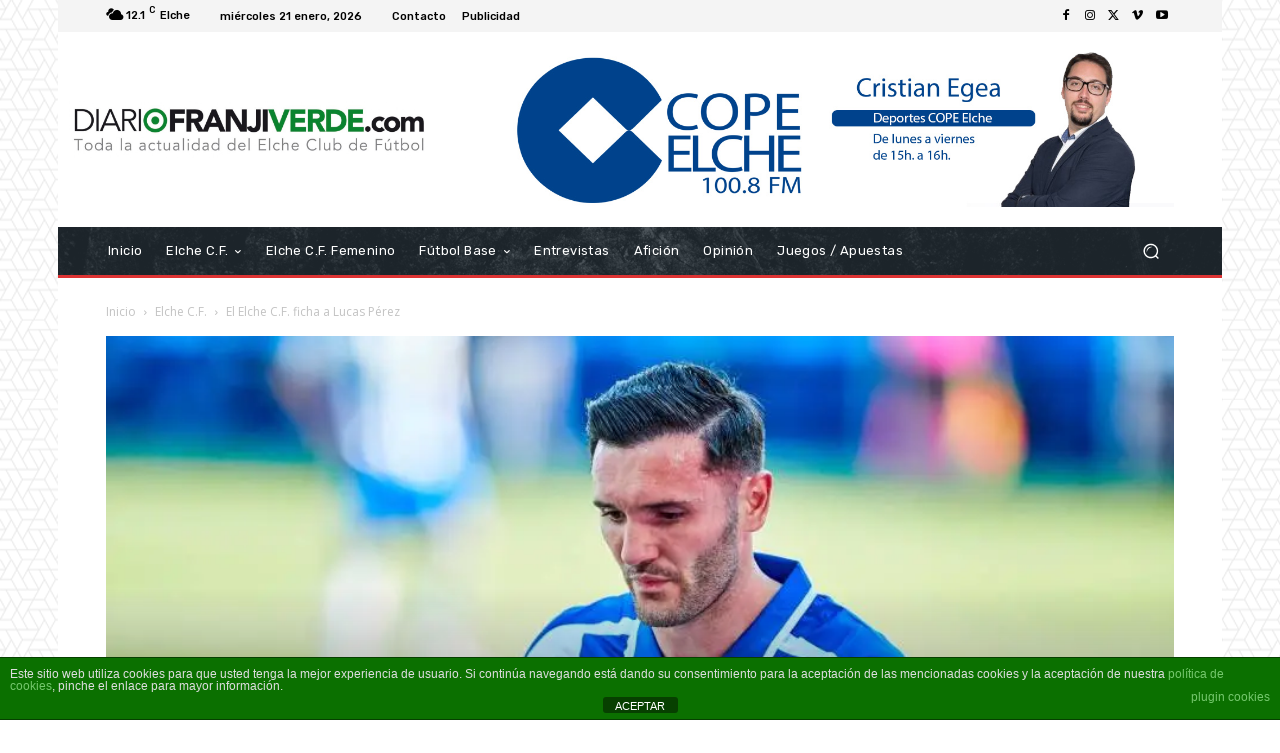

--- FILE ---
content_type: text/html; charset=utf-8
request_url: https://www.google.com/recaptcha/api2/aframe
body_size: 251
content:
<!DOCTYPE HTML><html><head><meta http-equiv="content-type" content="text/html; charset=UTF-8"></head><body><script nonce="kQSXA2gYyziEAu9NXEnBkw">/** Anti-fraud and anti-abuse applications only. See google.com/recaptcha */ try{var clients={'sodar':'https://pagead2.googlesyndication.com/pagead/sodar?'};window.addEventListener("message",function(a){try{if(a.source===window.parent){var b=JSON.parse(a.data);var c=clients[b['id']];if(c){var d=document.createElement('img');d.src=c+b['params']+'&rc='+(localStorage.getItem("rc::a")?sessionStorage.getItem("rc::b"):"");window.document.body.appendChild(d);sessionStorage.setItem("rc::e",parseInt(sessionStorage.getItem("rc::e")||0)+1);localStorage.setItem("rc::h",'1768973857937');}}}catch(b){}});window.parent.postMessage("_grecaptcha_ready", "*");}catch(b){}</script></body></html>